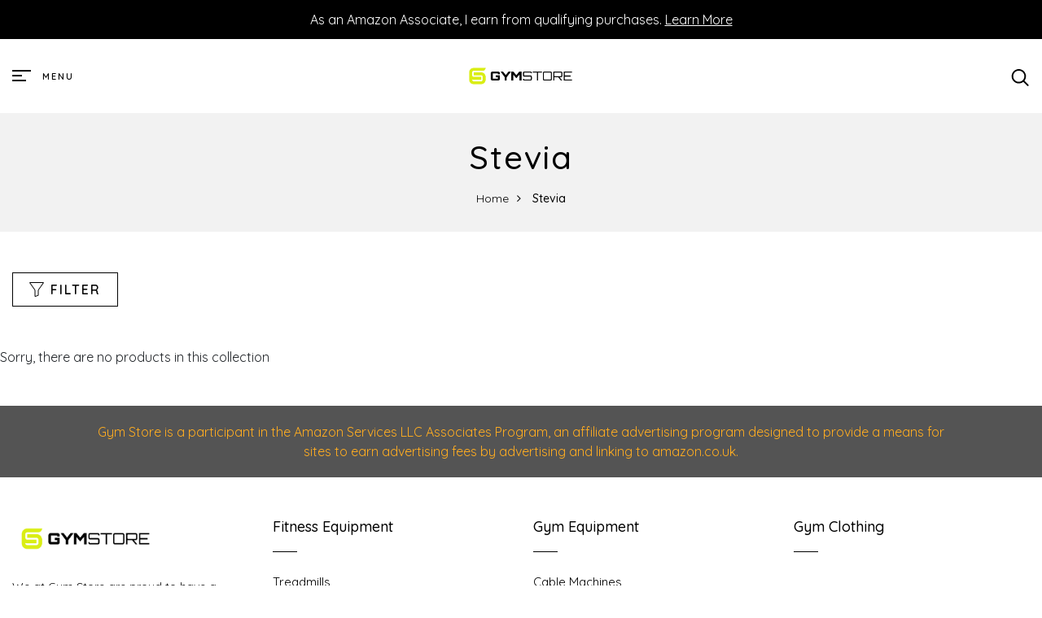

--- FILE ---
content_type: application/javascript; charset=utf-8
request_url: https://searchanise-ef84.kxcdn.com/preload_data.3I4N0w0m4m.js
body_size: 12928
content:
window.Searchanise.preloadedSuggestions=['football boots','water bottle','football boots mens','pull up bar','weightlifting belt','yoga mat','nike football boots','whey protein','adjustable dumbbells','exercise bike','resistance bands','squat rack','weight bench','multi gym','water bottles','weight dumbbell\'s','rip x','spin bike','punch bag','rowing machine','womens yoga pants','pull up','weight benches','lifting straps','dumbell set','weight lifting belt','contact us','boxing gloves','cross trainer','hardcastle bodybuilding','maximuscle cyclone','kettle bells','weights barbell','high waisted leggings','power rack','weighted hula hoop','gymnastic mat','womens leggings','nike boots','walking pad','weighted hoop','bench press','mens shorts','lifting belts','gym bench','running belt','folding treadmill','gym floor mat','womens wear','lever belt','weight plates','hula hoop','running vest','j hook','swimming goggles','weight storage rack','dumb bells','nike football boots white','medicine balls','vegan protein','compression shorts','women\'s running leggings','lat pulldown machine','hex dumbbells','adjustable bench','power tower','hardcastle rack','pre workout','new balance','workout bench','pbn protein powder','isolate protein','shorts women','folding exercise bike','serious gainz','mens vest','usn muscle fuel','running machine','gym tops','power cage','dumbbell set','powerlifting belt','half rack','step up box','cyclone maximuscle','sub sports','dtx fitness','pbn whey','tennis racket','dumbells weights','mens leggings','maximuscle pro max lean','wrist straps','portable fitness','men\'s shorts 2 in 1','flat bench','gym bag','recumbent stationary bike','football shoes','protein bars','citysports treadmill','hot suit','knee support','roman chair','structure fitness','spud inc','nike mercurial','preacher curl','pull up station','exercise bike foldable','exercise bikes','football balls','the bulk protein company','gym mat','skipping rope','dip station','user manual','iron bull','bluetooth bike','spin bikes','gym gloves','crop top','trap bar','exercise stretching','foldable bench','yoga mats','lat pulldown','black womens leggings with','free stand boxing','riojoy leggings','pbn isolate','weight gainers','60 x 60 interlocking floor mats','gym benches','promax lean','exercise ball','jump rope','sunny health','maxi muscle','shorts joggers','men gym hoodies','gym master','adjustable neoprene belt strap for relief back pain x-large','usn anabolic','tank top','air stepper','fish oil','delivery charges','indoor bikes','kettle bell','cable machine','treadmill under desk','pull up rack','thin running leggings women','men\'s compression top\'s','mouth guard','weightlifting belt 2pood','track pants men\'s','cotton running shorts','joyspels leggings','barbell sets','ankle & wrist weights','for freestanding punching bag','vitamin c','adjustable weight bench','exercise bench','v fit bike','red leggings','capri leggings','ladies jacket','aurique leggings','barbell bar','casein protein','women\'s clothing','nike football boots black','optimum nutrition','swimming cap','protein shakers','shirt red','mma gloves','gymnastics wedge','contact uk','power & squat racks','water jug','aerobic step','men\'s trainers','grenade hydra','nike shoes','pulley system','head tennis','foam rollers','sub sports cold thermal','citysports folding treadmill','muscle fit','football boots nike','women\'s tops','yoga shirt\'s mens','gritin resistance bands','city sports','short sleeve t shirt','bumper plates','yoga pants','ladies yoga','syrokan sports bra','micro fibre towel','per whey pro','dumbbell stand','dtx bench','men’s joggers','waffle leggings','dumbbell rack','yoga shorts','soccer cleats','dumbbell sets','leg curl','hoodie women\'s','unisex sportswear','women capri legging','weightlifting belt 3 inch','all digestive health','cross trainer 2 in 1','under armour sweat','no pain no gain','weights bench','super sparrow','hkr womens trainers','ab wheel','weighted hula hoop with counter','womens shorts','walking treadmill','sports bra','eva mat','lions boxing gloves','men sport shorts','16kg kettlebell','5kg weight plates','reflex ball','ultrasport f bike and f rider fitness bike','rubber mats','incline mat','charge 4 strap','whey premium body','white football boot','20kg plates','sugar pocket','tank top sports bra','gym pads','massage balls','ovruns shorts','weight tree','leg press','seamless leggings','dtx weight','ski erg','aerobic steppers','air bike','myprotein impact whey protein powder muscle building supplements for everyday workout with essential amino acid and glutamine vegetarian lo','hard castle','bonnlo gymnastics','back extension','gymnastics rings','pole mat','ab roller','leg machines','grenade hydro 6','usn diet fuel 2kg','protein shaker','hand wraps','folding motorised treadmill','breathable joggers','fitness tracker','sweat band','dip bar','sweat towels','handle bar','under armour','vanilla protein powder','weighted balls','blue reef cap','premium body nutrition','wall mounted','protein shake','compression tops','football shoe','sweat vest','running shorts','power racks','manual treadmill','weight vest','tall leggings','water shoes','adidas football boots','floor mat','mini bikes','7ft olympic bar','air rowing machine','dumbbell rack storage heavy duty','white womens trainers','bench weight','women\'s seamless compression workout leggings','long sleeve top gym','adidas x','ativafit adjustable','weight lifting gloves','athlyt neoprene dumbbell weights','duffle bag','sand bag','nathan pinnacle','slazenger skort','usn protein','rip x power cage','mass gainer','pe skorts','adjustable weights belt','soft tiles','drinks bottles','yoleo adjustable weight bench foldable','gym clothing for women','riojoy scrunch','tsla men','weights adjustable','standard barbell','micro towels','eva mats','nike football shoes mens','football boot','dip bars','recumbent bike','mens hydration vest','leg extension machine/leg','women’s jacket','olympic barbell','5ft barbell','t shirt','kg physio','toplus swimming goggles','dumbbells cast iron','fat burners for women','punch bags kids','gym hoodies','gum shield','hollow out','iuga leggings','home gym','green supplement','fit flip','joyspels women','720°dgree water bottle','balance board','compression shirt','bike home','super burn','bench press rack','extra weights','men\'s shorts','sugar pocket leggings','dip attachment','driven cross trainer','fitbit inspire 3','dream pairs','swim caps','wilson ball','fitbeast resistance','ball band','dumbell rack','mens joggers','blast adjustable','electric treadmill','citysports remote control','tool set','organic turmeric','evoland bike','weighted vest','nike vapor','dtx squat rack','mini stepper','diet fuel','track suit','safety bars','cla tablets','sinophant leggings','for sunny','barbell pad','myprotein clear','rowing machine with back seat','deadlift bar','arm wrestling','5kg dumbbell','running vests','water bottle with sleeve','iron ape','ez curl','curl bars','jtx sprint 7','boxing bag cover','aspire wear','puma original soccer boot','cheese wedge','riding tights','men socks','fitness club treadmill','remote control','city sports walking pad','serious protein','black yoga mat','lafroi men','resistant band','iuga yoga','punching bag','land mine','set tool s','vibration plates','ladies tops','mini exercise bike','safety squat','blast adjustable dumbbell','dumbbell set cast iron','waist pouch','6ft barbell','hkr womens','dumbbell bar','sport shorts','men’s football boots','barbell stand','ouges womens','slam balls','10kg dumbells','maximuscle cyclone protein','amino acid','air track','knee sleeve','spare parts','body suits','kids boxing','ovruns high','towel storage','kettlebell kettle','squat bar','safort bootcut yoga pants 4 pockets','white nike boots','smart phone','jll exercise bike','exercise bike aerobic cardio fitness cycle','bezzee pro','boxing girls','plyo box','fitness reality','fit flex bands','hardcastle power rack','kg physio mat','power cable','les mills','standard weight storage','spotter arms','treadmill yoleo','chalk bag','new balance relentless','stair stepper machine','5ft punch bag','js health','sport trousers','meal replacement shakes','vanilla protein shake','k sport','ankle weights','l lysine','lifting strap','flybird foldable','football boots white','all supplements','under desk','incline bench','flybird adjustable weight bench','under desk mini elliptical trainer','mobile phone belt','hopatisen men','aerobic step board','do you have a contact number','plant based','navaris stainless','boxing gloves 16oz','crash mat','acai berry','digital techno','g4free yoga','pull up gym','seamless sports bra','womens honeycomb leggings','folding bikes','boxing bag','new balance boxers','honeycomb bra','grip strength trainer','beast gear','arm blaster','wide leg yoga pants','sinophant high','power cages','20 kg plate','men\'s sweatpants','3kg dumbbells','gum shields','hula hoop kids','speed ball','makingda men','calf raise machine','foldable incline','chrome dumbbell','size guide','liver oil','vitamin a','foot boot','myprotein isolate mango & coconut','hex bar','squat rack attachments','lcd display replacement','sport leggings','battle rope','knee sleeves','womens trainers','pull ip bar','more mile','clear whey','all in one leggings','maximuscle lean','yellow running jacket','water weight','hooks for','tapes yoga','stationary bike','5 inch shorts','rash guard','ez curl bars','keto advance','protein powder','heart-rate sensor','pull ip','carb killa','men\'s sportswear\'s','power plate','cycling short','10 kg plates','women\'s sportswear','flybird adjustable bench,utility weight bench for full body work','ankle belt','high impact sports bras','yoga sets','yoga shirt\'s','gym lcd monitor','wobble cushion','co ords','weight loss protein','mens running','crz yoga','workout jackets','boxing bag kid','football boots kids','seamless butt lifting gym leggings','mens blue tracksuit bottoms','contact information','womens sets','chofit straps compatible with fitbit','xs sports','sportsroyals power','water note','utobest running backpack','rubber mat','nike academy','upright stationary bike','her womens','30g protein','mens belts','chest press','lcd monitor','weight gainer','olympic barbells','weight bench and weights','high waisted short\'s','star nutrition','running shorts mens','dumbell bars','blue reef','dtx fitness flat weight bench','jump boxes','10 dumbbell rack','nike white and football','ryka women','bluetooth watch control','tricep strap','mens brokig','ear plugs for','folding exercise bikes','gritin skipping rope','womens gym shorts with pockets','soccer shoes','yuerlian running','amazon brand aurique women\'s','gym leggings','did fitness weight bench','adidas champions football size 4','mens tracksuit','very warm for women','whey protein isolate','dumbbells standard','jtx fitness','jump box','brokig mens','exerpeutic gold','keto plus','whey isolate protein','women’s high capri','sugar pocket womens','resistance bands for exercise bike','mono acids','boulder 5m','rubber swim cap','metis 30kg','ladies yoga pants','v-fit tornado rowing machine','whey protein isolate chocolate','do u have a phone number','ultrasport f-bike','warrior pump','aurique cropped sport legging','ankle strap','adidas black','salted caramel','wrist support','gluten free','weight tower','contact number','rio joy','kg physio dumbbells set','yoga hammock','yoga hammocks','pulsin whey protein','ativafit exercise bike','muscletech vapor x5 next gen','whey protien','foldable bikes','dumbbells set','ancheer exercise bike','trigger finger splint','pre workout shots','baleaf men\'s 2-in-1 running athletic shorts zipper pocket grey/black size l','18kg kettlebell','jll dumbbell','usn muscle fuel anabolic','women tshirt neoprene','sub sports heat','navaris bottles','chest press machine','black adidas pe bag','swimming shoes','fit-flip beach towel','camo leggings','btm bike','women’s top','dream pairs pink','leggings skort','grip strengthener','cooling towels','hardcastle bodybuilding rack','strap leather','smith machine','tennis grips','foam roller','all antioxidants','exercise stretching resistance tube','under armour t shirts','sit up bench','adjustable excercise bike seat','viper children','silent pulley','bear grip','pull up bar door','nice day bike','pullup bars','lafroi men\'s long sleeve','boot cut leggings','optimum nutrition on gold standard plant pre-workout','cerberus strength','fitness mat','tennis racket head','8kg neoprene','wrist band','support belt','bounty protein','swimming shorts','etdw 1litre','vitamin k','adjustable weight bench curl','neo hex dumbbell','uni pilates mat exercise yoga mat','20kg kettlebell','yoga socks','water bottle 2.2','lifting belt','belt squat belt','panax ginseng','mens tracksuit bottoms 29 inch leg','loaded legends','water rowers','all bone & joint health','champs mma','speed rope replacement','yoga mat bag','exercise steps','pre jym','velo belts','white latex','free standing boxing bag','emrah belt','massage gun box','interactive bike','nike tem','gym towel','weight bench with rack','utobest running','gift card','strap fitbit charge 4 leather strap','incline cross trainer','ladies fleece joggers','metis fury','dumbbell cast iron neoprene','customer service','rear cross trainer','walking machines','pulley cable','cost way wedge','neoprene kettlebells','yoga ball base','tourna ball','free standing punching bag','kimilar leather strap versa 3','running tops','zoxoz joggers','gym mat bonnlo 6','pull up assist bands','yoleo treadmills','gymnastics mat','sea demon','reebok treadmill','strongology adjustable','2l water bottle with straw','electrolyte tablets','trideer plug','kettlebell rack','saddle cover','design 2 move climacool shorts','womens tops','bonnlo mat','replacement resistance bands','mens joggers sweatpants open hem tracksuit bottoms cotton','charge 4 straps','wedge mat','ovruns yoga','resistance bands with handles','protein granola','wide fitting','gym shark','cropped gym zip jacket','vegan meal replacement','salomon shorts','winnow weight bench','twist stepper','6ft olympic bar','my protein clear whey isolate','shoulder bag','sleeveless hoodie','men’s shorts','sunny health upright rowing and squat machine','puma bag','foldable walking treadmill','football boots size 8','city sports treadmill','hand weights 4kg','iron bull belt','clear whey isolate','running shoe','vegan extreme','gymnastic mats','6ft olympic barbell','men\'s shorts 2 in 1 camouflage','t bar landmine','sugar pockets','4 kg weight','lat pulldowns','rxrxcoco women','2pood straight','interlocking pins','sports socks','hemp protein','cyclone protein','bulk elevate','football boots nike white','total war','exercise mat','jshealth and','knee strap','weightlifting belt lever','slazenger wimbledon tennis ball tin 12 balls 3 x 4','spud belt','lions boxing','upright rowing','treadmill mat','shaker bottle','fitness bench','bar pad','l carnitine','front cross trainer','dumbbells and rack','adidas nemeziz','exercise recumbent','proiron mat','net portable','essential amino acids','7 ft barbell','strength shop','neoprene dumbbells','proiron mats','grip strength','jshealth vitamins','smart bar','chrome dumbbells','vitamin e','under armour sweat jacket','freak athletics','printed yoga mat','front trainer','medicine ball','boxing inners','preacher curl bench','fish oils','aqf belt','iuga wide leg yoga pants','iron strength','women gym shorts','back support belts','muscle tops','queenieke leggings','wrist wraps','yoga roller set','f bike','interclinica herbal n+pro 10 capsule high strength natural support supplement for men with ginseng tribulus and maca root extract increase stamina improve performance','mp3 sports','gloves and pads','dumbells rack','safety spotters','meal replacement','pull up bars','manchester city','4 in 1 gym box','kids punch ball','sunny health & fitness','floor ball','women\'s leggings top','safety squat bars','dance tights','nero sport bike','interlocking floor mats','nike white and cleats','iron bull strength','dumbbell weight plates','air cushioning slip on','cooling towel','nike revolution 5','size 3 football','on gold standard','farmers walk','ativafit adjustable dumbbells','red sweatpants','extension bench','mma grip','portable foot stepper','gym wedge-shaped','barbell bench','punching bag cover','coresteady resistance band','air walker','proiron solid cast iron weight plates','rip x accessories','tank tops','hard castle squat rack','evlution nutrition engn pre workout','protein beast powders','athlyt neoprene','new balance 680v6','white boots','syrokan bra','ryka influence','running pad','nike football boots black and gold','adidas predator','wrap around towels','weighted bags','kind bars','magcomsen men\'s cotton tracksuit bottom','sunny health & fitness bike','body train spin bike','weight beach','yellow long sleeve','bob and brad','maximuscle promax','magnesium bisglycinate','new balance 565','men’s white shirt breathable','badminton net 5m','leisure suits','olympic bar','excersize bike','vertical climber','progen spin','stepper with twister','massage gun','6kg dumbbells','gym reaper','bike weight limit','insulated bottle','brokig shorts','track pants','gym bags','back stretch','hipster ball','tornado 3 exercise','galaxy strap','honeycomb yoga pants','asics men\'s break through 1/2 split short short','gallant boxing','yoleo 6 in 1 weight bench','dot barre','getbuzzing protein','yoga navy','mat navy','towel wrap','gym leggings sugar pocket','us open','all in one muscle fuel anabolic','front squat bar','casein powder','incline benches','date on usn anabolic','gym clothing for men','get fit womens black trainer','adidas duffel bag','fitness power tower','t bar row attachment','adjustable dumbbells stand','tight crop top','mens sleeveless hoodie','pbn whey isolate','maximuscle promax lean protein','dextrose monohydrate','gym ball','spinning bike','swimming suit','iuga mats','nylon lahtak','jym supplement','lab grey','mat bags','active fit','balance trainer','blue reef chrysanthemum cap','jump rop','5kg kettlebells','gym mirrors','total number','motive fitness','adidas entrada 18 jersey','exerpeutic bike','balance pad foam','ultra lift leggings','whey isolate','umi fold up exercise','fold up exercise bike','display case','20kg adjustable dumbells','applied nutrition vegan pro vegan protein powder plant based supplement 2.1kg 70 servings strawberry','aonijie running bag','battery lcd display','meetyoo men','treadmill mechanical','adidas pants core 18 blue','yoga trousers','triple omega 3 6 9 240 softgel capsules 3600mg high strength epa & dha fish oil flax borage','nike air max bolt','buildlife bottles','protein nutrition','hip thrust','whey protein cyclone','aslon interlocking pins','chocolate usn','barbell 15kg','how to set the time','power tower dip station','nike pitch team','fulfil chocolate salted caramel bar 15 x 40g','thighs machines-specially','womens tennis skirt with leggings','premium body nutrition whey protein isolate chocolate','ultra sport mens','new balance boxer','multi function','pbn premium body nutrition','sport bra for large breasts','massage chair','resistance band','thigh strap','woman’s leggings','t sport','womens long sleeved t shirts','dtx rack','mma gloves 4oz','gym robe','how to unfold the bike','beast rope pro','leggings gym','under armour raid 10','adjustable wrist weights','power bag','yoga socks men','creatine extreme','no label','weighted soft ball','mens wrap around','mat hooks','kettlebell 28kg','replacement strap','rubber grips','punch bag cover','gym leggins','jim towel','adjustable kettlebell','wilson tennis racket','adjustable extension bench','scrunch bum','incline treadmill','what materials stretch trousers','prone leg','10mm belt','incline bar','bulgarian squat','pink football boots','pink treadmill','yoga brick','zip pocket','pilates ball','leggings with skirt','elliptical cross trainer air walker','optimum nutrition gold standard whey protein','maize ball','indoor exercise bike white','grip band','replacement cable','pon isolate','yaavii women','versa 3 strap','foam for barbell','football boots girls','outs yoga mat','grenade hydro protein powder','ultrasport f bike','ultra sport bike','fitnessclub bike','fitnessclub indoor exercise bike','remote controller','cable pulley','ceiling mounted','water rower','boxing set','belt squat','climbing chalk','islero fitness','less mills','replacement saddle','replacement saddl','workout shots','empty boxing bag','anchor plate','fitnessclub folding','proiron gym mat','edukit interlocking','new balance brief','tca fusion','green camouflage','weight storage poles','weight storage','storage poll','punch bag sets','tart cherry','nike t shirts','jx fitness','frueo shorts','junior strike','liquid chalk','proiron hula hoops','all weight management','rip squat rack','mcd kids','size chart','adidas champions league football size 3','womans shorts','gift hamper','tricep bar','kids gumshield','parallel dip bars','dix fitness','body craft','pro iron bike','cookie chaos','2cm diameter bar','hardcastle squat rack adjustable','power guidance','tvtaop mens','opard water bottles','cmjm bike','weight sets','0.5km treadmill','replacement screen for exercise','adjustable dumbell','blue joyspels gym leggings','balance cushion','creatine hydrochloride','swiss ball','body pump','under armour ua long sleeve heat gear','liver powder now','femor multifunctional','ultrasport women','brokig slim fit','incite b12','20kg slam','seamless sports bras','sanfiyya men','gym keg','soft sponge tennis balls','vitamin b6','clean lean protein just natural','salomon sense','hand guards','womens joggers','sportneer bike','woman zip up sport top','compact gym','kids bra','new balance core','compression tshirt','dark blue','puma tote','dripex treadmill','rip power','sports jumpers women','dtx dumbbells','serious gains protein powder','burn machine','adidas x football boots','vidaxl kettlebell','gym bars','gallant punch bag','aerobic exercise step','ahead achieve','valour strike boxing gloves','nuofengkudu women\'s plain baggy fleece tracksuit bottoms','lzl training bench home fitness','salomon hoodie','marks & spencer','evoland exercise bike','water b','umipubo womens','black resistance band','biker shorts','weights barbell 28mm','hornet watersports','gola mens ama666','water bottles shakers','puma bmw','message rollers balls','bike trainer','folic acid','warrior supplements pump pre workout extreme nitric oxide powder','jx fitness bench','trideer yoga mat','womens tracksuits sets','seated row machine\'s','mens gym hoodie','sports royals','green supplements','ipro stationary','asics gel','usn diet fuel','finger splint','kids sort bra','dtx fitness mat','pocket phone sport shorts','men’s hoodies','metal drink bottle','cork yoga mats','multifunctional treadmill','champions league','thermal leggings','equipment mat','nathan vaporhowe 4l','vanvene men’s','running phone holder vest','usn trust','protein powders','plant protein','white yoga pants','exercise balls','footbal shirt','abductor machine','digital kitchen','vegan supplements','running gym shorts','6ft freestanding','paleo protein','under desk elliptical pedal exerciser','shaker bott','nike strike','manchester united','astroturf mens','bluefin tour 5.0','drop pads','micro fibre robe','natures aid multivitamins and minerals 90 count pack of 1','grips weight collars','acid hockey','phantom academy','dtx hex weights','belt resistance cross trainer','all sports nutrition','maxi muscle pre workout','gut health powder','crank arm','fat burners','kids new balance','leg stretch','plyometric box','cross trainer screen','waxy maize starch','gear mouth guard','blue print','gregster pro','non stim','leggins with phone pocket','shin pads','boxing hand weights','dream speed','mayround seamless women yoga suit 2 pieces ribbed high waist leggings gym clothes set women’s sportswear set','hooded jacketmens','nike premier','alion treadmill','magnetic bikes','40kg barbell','black and red shoes','homcom folding exercise','starter kit','barbell pads','box bar','lean maxi','free weights','grapeseed extract','promixx shaker','running glasses','ufc gloves','hotsuit sauna','justsun tracksuit bottoms','yoleo indoor cycling magnetic resistance exercise bike','football shoes men\'s','boys hoodie','finger grip','reebok nano','adidas champions league football professional europe tournament ball','athlyt neopren','edging strip','super powder','men sleeveless','beast rope','sparta gloves','polar gear water','lean with lilly','ritfit bench','tanked smash','2pood belt','gym tshirt','astro turf boots','opti men','product review','proiron resistance','champion league football size 6','soccer net','rainbow isolate','women hoodie pullover','nike academy 18','swimming trunks','store location','whey protein isolate 5kg','hovr sonic 2 fast drying running','elliptical stepper machines','kids swim goggles toplus','folding weights bench','ez bar','punchbag stand','women tracksuits','vapor x5 pre-workout','serious mass','sunny sf-xf9931','tennis balls','cable cross','cocoarm adjustable rower','fitness belt','mercurial vortex','thick grip bars','2pood weight belt','print sports','peppermint oil','sinophant high waisted capri','boxing uniform','football ball','barbell barbell','gym wrap','rip x bench','hair wrap','reebok step clips','ysento women','baleaf women','thermal long johns','football boots turf','elliptical stepper machine','apple watch','all hair skin & nails','glitter gumshields','puma cleats','hoodie men','cable system gym','fitness reality 810xlt','bear grips belt','maximuscle creatine','bod ropes','brokig men\'s gym running shorts','promotting for','g4 free','2 litre water bottle','delivery date','nike football boots men\'s','pro compression t','spmove hula hoop','black and green boxing gloves','football boots black and gold','cargo shorts','women seamless yoga set grey','punch bags','fresh foam','merax btm','opard 2 litre water bottle','all sleep support','water carriers','hang board for climbing','sport skirt','n acetyl l cysteine','yidarton women','adjustable dumbbells and kettlebells','nike womens','for goodness shakes','folding bench','electric yoga mat','straight leg','leggins with pocket','adjustable dumbells','protein world','running leggings','nano x','fitbit inspire 2','niceday magnetic','bovine collagen','wall ball','rowing cord','salomon vest','honeycomb jacket','luwell pro','nike mercurial vortex ii fg men\'s football boots','velo weightlifting belt','vitamin b','gainz protein','gym master pull up bar','football shirts','drop pad','phantom gt','belt bike','4 in 1 gym kit','tank top hoodie','pilates desk','return cord','all support','northern store','reebok kettlebells','tracker bottle','brown honeycomb','karate gloves','big jim','sci mx total protein','metal cleats','curl station','mini bike','weighted bench plates','white glove\'s','turnhier women','club bell','snakuga yoga mat','linen shirts man','anti chafing','boys black trainers','protein spreads','gym flooring','full body shaper','air cushioning','adjustable dumbbell','2xu tights','weightlifiting belts','can i place an order','shock absorbing jogging','aswee fitness trackers','cardiac max','all-in-one muscle fuel anabolic','recumbent multi','towel flip flip','black football boots','fitness club','men trainers','5ft olympic','sparta gloves and focus','full size slam balls','boxing ball','smart dumbbells','mat bag','medium bag','reehut mat','plugs for','hullahub hoop','parallel bar','dtx kettlebells','therapy balls','women tracksuit with zip','wrist weights','squat sponge','evoland foldable','emrah lifting','plant workouts','reebok kettlebell','low calorie foods','squat pad','jogging pants','men\'s linen trousers','football box','cheese mat','duramo lite','be men’s','phd burn','dumbell collars','protective mask','vegan whey protein','weight plate rack','scorpion gym belt','black slip on trainers','exercise bile seats','j cup','spin bike yellow','do quan','football boots white and gold','cross1946 women','iron bull 4 inch','4kg dumbbell','terms of service','mens running leggings','folding pro fitness bike','n-acetyl l-carnitine','cordless ropes','banana fudge','fleece lined leggings','pro iron beach','exercise workout poster set','dtx mat','exercise trampoline','6ft max','exercise bike yyfitt','tennis elbows','city sports wp2 remote','usn ultra','adidas t shirt','joggers loose','frueo t-shirts','predator football','hoop holder','elliptical air','tibial is','nordic track','aerobic stepper','dripex magnetic','nitric oxide powder warrior','warrior supplements','rehydrate water bottle','sport royal','head holder','sprint 7 treadmill','elbow pain','justsun tracksuit bottoms mens joggers slim fit jogging bottoms gym pants with zip pockets cotton sportswear sweatpants black','hand grippers','corset waist trainer','pro max','dark chocolate','men’s vanvene','floor fan','barbell 6 foot','mens xxxl compression shorts','puma challenger','zero calorie','flybird bench','jump suits','leather leggings','changing robe','water blot','skip rope','polar gear bag','mango 2 2 litre','slow-release carbohydrates','all libido','grsta water','base layers','twist waist','scrunch bum set','short sleeve 1/4 zip','lixada 2 in 1 shorts men quick drying breathable active training exercise jogging marathon cycling work-out shorts with zipper side pockets longer liner & reflective elements black','t bar','stability balance disc','nike tiempo','landmine sleeve','jet treadmill','belt powerlifting','fitbit inspire strap','inguinal groin hernia belt','3 rolls sporttape zinc oxide','free soul','belt 2 pod','panmax adjustable dumbbells weight','anchor dumbbell bar','nike tech craft','line broken','giovara mat','xls-medical fat binder 60 tablets lower appetite reduce calorie intake from dietary fats up to 3x more weight loss with litramine as active ingredient 10-day trial pack','keto diet shake','alion sport','250kg bike','aa sportswear gym','men training','diet shakes','glute bands','boulder net','arginine alpha ketoglutarate','optimum nutrition micronised creatine powder','are all your exercise bikes magnetic','hard bench','over stepper','magnetic indoor rower','arteesol dumbbells','aqtivaqua swimming','wrist support wrap','hkr trainers','nike hoodies','how do i order','resistance cross trainer','empty capsules','reebok rswt-16058 power tube level','rowing suits','resistance band set','apple cider','safety bar','500w motor','lifting shoes','yianna women padded sports','birtech exercise','thermal leggings for','girls skorts','womens leggings-grey','power towers','dumbbell adjust sets','head pad','swim googles','ard joggers','reebok step','air trak','women leggings','black leggings','metis air','lixada 2 in 1 shorts men quick drying breathable active training exercise jogging marathon cycling work-out shorts with zipper side pockets longer liner & reflective elements black m','soccer ball','trek bar','fuel 10k','lean mass gainer','t hi','tennis balls us open','superora mens','lion’s mane','lat pull down','fuel 2.2l','boots nike','yoga strap','magic fit','balance disk','hyper rope','power bags','high waisted gym shorts','padded inners','pully system','clip pedals','yoga mat red','all mood','dumbbell racks','shinystar women\'s seamless high waisted yoga leggings stretch gym workout running leggings','olive leaf','abe pre-workout','fan elliptical trainer','ergometer cross trainer\'s','treadmill with phone holder','etc bench pin','10kg dumbell','vinyl kettlebell 10kg','men\'s sportswear','gk gloves','grey bras','under armour compression','proiron kettlebell 24kg','4 in 1 gym','asics mens break through split short','nike white football boots','iuga wide','maxim foam roller','just sun track suit bottoms','women’s lifting belt','6kg dumbell','kids material','yoga block','starbild brand','butter biscuit','women’s gymwear','mitts and pads','adidas men','12kg dumbbells','wide fit shoe','treadmill belt','astro football boots','top with thumbholes','lat bar','nike jackets','starwood sports','heated yoga mat','peloton tray','pull up rings','clear whey weight','galaxy watch 5','summer running leggings women','ajezmax ladies','infrared sleeveless','hgx200 fitness','bulk shaker bottle','me bag','lever belt 13mm','womens full zip gym top','new balance core top l','weighted plates','puma liga','air mat','beenax yoga mat eco friendly','waterproof ladies jacket','gold standard energy shot','mofiz tracksuit','rash vest','spar bar','aa sportswear','bonnlo barbell','vinyl weights','low cut','weighted hula','nano x1','mars hi protein salted caramel bar 12 x 59g high protein energy snack with salted caramel nougat and real milk chocolate contains 20g protein','glider x125','rip x barbell','usn whey isolate protein','linear core','set of 2 x 6 kg dumbells','sparta medicine balls','weight storage pins','joyspels yoga','blue ink','move beyond','pro magnetic indoor cycling bike','ladies tennis skirt','gym belts','tennis racket sleeves','size 12 boots','green tea','reebok power tube level','seobean mens low rise sports soft running','new balance trainers','iron bull dipping belt','barbell locks collar clips great','folding bike','v fit ar1','clear white and','dripex bike','per 4m','next alpha','size 10 football boots','costway foldable incline gymnastics mat large kids cheese wedge skill shape fitness tumbling gym yoga mats for boys and girls home','keto bars','squat shoes','arm bike','usn diet','nike strike premier league football','ladies shoes','generation egofit','cable handles','cfr women','hang board','more mile running shorts','figure of strap','incline gymnastics matt','non motorized treadmill','barbell rack','hip thrust bench','sports nutrition','casual pants','yoleo spin bikes','water bottles with sleev','body evo','weight bench yoleo','v fit rowing','womens joyspels','smartshake reforce','ex belt bands extra strong','j bracket','nfinity gym mat','vinyl dumbbell 20kg','adult freestanding boxing punch bag with suction cup','boxing reflex ball','hip abductors','shirt red man','leggings with','honeycomb capri leggings','vitamin d','body evo plates','soy proteins','tshirts men','nike phantom','head titanium tennis racket','red safety key','grip gel','do quantity','medical ultra 5','swimming towel','adrian james','ski ergonomic','fitnessclub indoor','tsla compression','football boots mens nike','womans vest tops','ladies thumb hole jackets','smart hula','sale supplements','water rowing machine','washing instructions','vetoky goggles','children’s football boots','nu u','33inch leg','fitness reality bench','beach tent','neoprene dumbbells sets','balance boards','all in one','2 in 1 exercise bike pedals','tail men\'s','head guard','like neck weights','dtx squat','alpha amylase','womens bottoms & leggings','protein beast','elliptical foldable','food doctor','walking pad safety key','skipping rope with counter gritin digital speed jump rope for kids adults fitness tangle-free adjustable rope weighted & non-slip handle for exercise fat burning workout home jumping,boxing,hiit','water socks','sotrong womens','2 pack car hook','adidas men\'s 3-stripes chelsea shorts','mens slim fit joggers','naked feeling','gym top','weight belts','under the desk elliptical machine','lat pulldown cable','skipping rope gritin speed jump rope soft memory foam handle tangle-free adjustable rope&rapid ball bearings fitness workouts fat burning exercises boxing for adults kids length adjuster included','premier league size 5 balls','adidas core 18 training pants','rubber weights','golf ladies','plugs for noise','head blocks','ufit blender','less bag','weights 2kg','dip belt','womens basic golf underneath','the fitness box','squat belt','snakuga yoga mats','fitbit versa','magnetic mini exercise bike','gymnastics mat thickness','tanjun running','usn muscle fuel anabolic banana all-in-one protein powder shake','gym leggi s','tennis rebound','clothing for men','reflex bag','tennis elbow','ball punching bag','adjustable arm rest','sports fuel anabolic whey matrix','plant blends','astro mens','power cage j hooks','beta carotene','egg protein','hip thrust pad','multi vitamin','joints support','riojoy gym leggings women high waisted scrunch butt lift yoga pants','adidas boots','ladies bags','mitre football','sunny health bike','phd vmx2 shot','digestive system','sotrong women','optimum nutrition hydrolysed','pull up bands','stride length cross trainer','folding weight bench','equipment cover','adjustable weight','wrist weight','aks heavy lifting','l tartrate','interclinica herbal n 10 capsule high strength natural support supplement for men with ginseng tribulus and maca root extract increase stamina improve performance','foam floor','hand weights','serious isolate','bear belt','pinnacle 4l','new balance boxing','kichly classic protein shaker bottle','chia seeds','hmiya shorts','performance charge','dumbell storage','glitter hulahoops','n-acetyl l-tyrosine','nike cleats','jll plate','warrior supplements pump pre workout extreme nitric','pull up assistance','box metis','homcom machine','yyfitt foldable','skirt and legging','soft grip','amino acids','salomon agile 2 set unisex running vest with flask included essential capacity reflective detailing','fk sports','promixx pro shaker bottle','acupressure mat','shorts leggings women','moko chalk bag','sports t shirt','dumbbells set 50kg','build life','2l water bottle','walking pads','wilson bag','dtx fitness bench','mini stepper machine','nut butters','tanked fury','butt scrunch','beenax roller','micellar casein','mango jug','protein bites'];